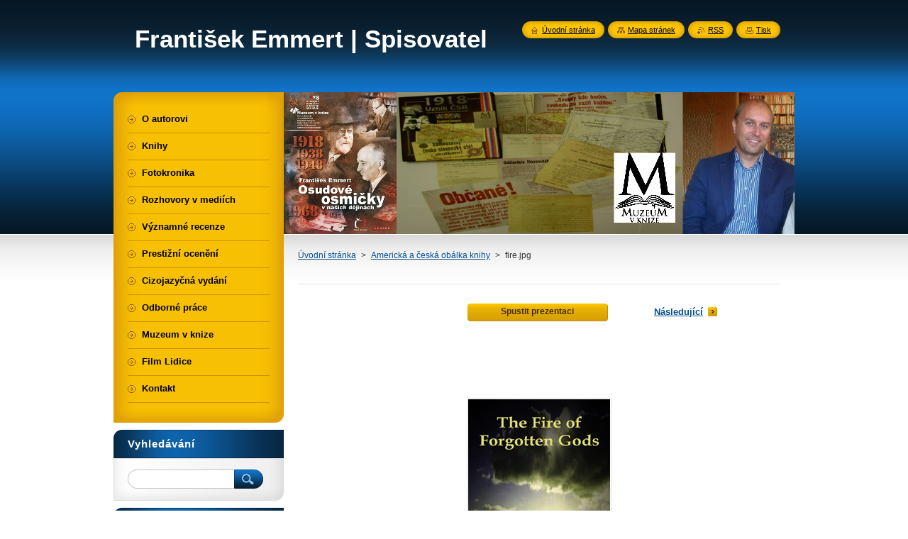

--- FILE ---
content_type: text/html; charset=UTF-8
request_url: http://www.emmert.cz/album/fotogalerie-ohen-zapomenutych-bohu-the-fire-of-the-forgotten-gods-/fire-jpg1/
body_size: 7941
content:
<?xml  version="1.0" encoding="utf-8" ?><!DOCTYPE html PUBLIC "-//W3C//DTD XHTML 1.0 Transitional//EN" "http://www.w3.org/TR/xhtml1/DTD/xhtml1-transitional.dtd">
<html xml:lang="cs" lang="cs" xmlns="http://www.w3.org/1999/xhtml">
    <head>
        <base href="http://www.emmert.cz/" />
	<meta http-equiv="Content-Type" content="text/html; charset=utf-8" />
	<meta name="description" content="" />
	<meta name="keywords" content="" />
	<meta name="generator" content="Webnode" />
	<meta http-equiv="content-language" content="cs"/>
	<meta http-equiv="imagetoolbar" content="no" />
	<meta http-equiv="X-UA-Compatible" content="IE=EmulateIE7" />
	<meta name="apple-mobile-web-app-capable" content="yes" />
	<meta name="apple-mobile-web-app-status-bar-style" content="black" />
	<meta name="format-detection" content="telephone=no" />
		<link rel="icon" type="image/svg+xml" href="/favicon.svg" sizes="any">	<link rel="icon" type="image/svg+xml" href="/favicon16.svg" sizes="16x16">	<link rel="icon" href="/favicon.ico"><link rel="canonical" href="http://www.emmert.cz/album/fotogalerie-ohen-zapomenutych-bohu-the-fire-of-the-forgotten-gods-/fire-jpg1/" />
<script type="text/javascript">(function(i,s,o,g,r,a,m){i['GoogleAnalyticsObject']=r;i[r]=i[r]||function(){
			(i[r].q=i[r].q||[]).push(arguments)},i[r].l=1*new Date();a=s.createElement(o),
			m=s.getElementsByTagName(o)[0];a.async=1;a.src=g;m.parentNode.insertBefore(a,m)
			})(window,document,'script','//www.google-analytics.com/analytics.js','ga');ga('create', 'UA-797705-6', 'auto',{"name":"wnd_header"});ga('wnd_header.set', 'dimension1', 'W1');ga('wnd_header.set', 'anonymizeIp', true);ga('wnd_header.send', 'pageview');var pageTrackerAllTrackEvent=function(category,action,opt_label,opt_value){ga('send', 'event', category, action, opt_label, opt_value)};</script>
  <link rel="alternate" type="application/rss+xml" href="http://emmert.cz/rss/all.xml" title="">
<!--[if lte IE 9]><style type="text/css">.cke_skin_webnode iframe {vertical-align: baseline !important;}</style><![endif]-->
        <title>fire.jpg :: František Emmert | Spisovatel</title>
        <meta name="robots" content="index, follow" />
        <meta name="googlebot" content="index, follow" />
        <link href="/css/style.css" rel="stylesheet" type="text/css" media="screen,projection,handheld,tv" />
        <link href="/css/print.css" rel="stylesheet" type="text/css" media="print" />
        <script type="text/javascript" src="/js/functions.js"></script>
        <!--[if IE]>
            <script type="text/javascript" src="/js/functions-ie.js"></script>
        <![endif]-->
        <!--[if IE 6]>
            <script type="text/javascript" src="/js/png.js"></script>
            <script type="text/javascript">
                DD_belatedPNG.fix('#menuzone, #menuzoneBottom, .homepage, .sitemap, .rss, .print, .homepage span, .sitemap span, .rss span, .print span, #sidebar .boxTitle, #fulltextSearchText, #fulltextSearchButton, #leftSide .boxTitle');
            </script>
        <![endif]-->
    
				<script type="text/javascript">
				/* <![CDATA[ */
					
					if (typeof(RS_CFG) == 'undefined') RS_CFG = new Array();
					RS_CFG['staticServers'] = new Array('https://d11bh4d8fhuq47.cloudfront.net/');
					RS_CFG['skinServers'] = new Array('https://d11bh4d8fhuq47.cloudfront.net/');
					RS_CFG['filesPath'] = 'http://www.emmert.cz/_files/';
					RS_CFG['filesAWSS3Path'] = 'https://721e8c842a.cbaul-cdnwnd.com/bbc31dc6866891d4e3dfd690f1d07732/';
					RS_CFG['lbClose'] = 'Zavřít';
					RS_CFG['skin'] = 'default';
					if (!RS_CFG['labels']) RS_CFG['labels'] = new Array();
					RS_CFG['systemName'] = 'Webnode';
						
					RS_CFG['responsiveLayout'] = 0;
					RS_CFG['mobileDevice'] = 0;
					RS_CFG['labels']['copyPasteSource'] = 'Více zde:';
					
				/* ]]> */
				</script><style type="text/css">/* <![CDATA[ */#iia621936 {position: absolute;font-size: 13px !important;font-family: "Arial", helvetica, sans-serif !important;white-space: nowrap;z-index: 2147483647;-webkit-user-select: none;-khtml-user-select: none;-moz-user-select: none;-o-user-select: none;user-select: none;}#g5g6ja5119 {position: relative;top: -14px;}* html #g5g6ja5119 { top: -11px; }#g5g6ja5119 a { text-decoration: none !important; }#g5g6ja5119 a:hover { text-decoration: underline !important; }#j1a5dgga2qnsap {z-index: 2147483647;display: inline-block !important;font-size: 16px;padding: 7px 59px 9px 59px;background: transparent url(https://d11bh4d8fhuq47.cloudfront.net/img/footer/footerButtonWebnodeHover.png?ph=721e8c842a) top left no-repeat;height: 18px;cursor: pointer;}* html #j1a5dgga2qnsap { height: 36px; }#j1a5dgga2qnsap:hover { background: url(https://d11bh4d8fhuq47.cloudfront.net/img/footer/footerButtonWebnode.png?ph=721e8c842a) top left no-repeat; }#i3465m512cff32d { display: none; }#h6e8ce9f1ha {z-index: 3000;text-align: left !important;position: absolute;height: 88px;font-size: 13px !important;color: #ffffff !important;font-family: "Arial", helvetica, sans-serif !important;overflow: hidden;cursor: pointer;}#h6e8ce9f1ha a {color: #ffffff !important;}#cjr0h0f9e7fm {color: #36322D !important;text-decoration: none !important;font-weight: bold !important;float: right;height: 31px;position: absolute;top: 19px;right: 15px;cursor: pointer;}#lc29lggb { float: right; padding-right: 27px; display: block; line-height: 31px; height: 31px; background: url(https://d11bh4d8fhuq47.cloudfront.net/img/footer/footerButton.png?ph=721e8c842a) top right no-repeat; white-space: nowrap; }#b6ijfj55 { position: relative; left: 1px; float: left; display: block; width: 15px; height: 31px; background: url(https://d11bh4d8fhuq47.cloudfront.net/img/footer/footerButton.png?ph=721e8c842a) top left no-repeat; }#cjr0h0f9e7fm:hover { color: #36322D !important; text-decoration: none !important; }#cjr0h0f9e7fm:hover #lc29lggb { background: url(https://d11bh4d8fhuq47.cloudfront.net/img/footer/footerButtonHover.png?ph=721e8c842a) top right no-repeat; }#cjr0h0f9e7fm:hover #b6ijfj55 { background: url(https://d11bh4d8fhuq47.cloudfront.net/img/footer/footerButtonHover.png?ph=721e8c842a) top left no-repeat; }#b0176821eoefa6 {padding-right: 11px;padding-right: 11px;float: right;height: 60px;padding-top: 18px;background: url(https://d11bh4d8fhuq47.cloudfront.net/img/footer/footerBubble.png?ph=721e8c842a) top right no-repeat;}#j299fag0a {float: left;width: 18px;height: 78px;background: url(https://d11bh4d8fhuq47.cloudfront.net/img/footer/footerBubble.png?ph=721e8c842a) top left no-repeat;}* html #j1a5dgga2qnsap { filter: progid:DXImageTransform.Microsoft.AlphaImageLoader(src='https://d11bh4d8fhuq47.cloudfront.net/img/footer/footerButtonWebnode.png?ph=721e8c842a'); background: transparent; }* html #j1a5dgga2qnsap:hover { filter: progid:DXImageTransform.Microsoft.AlphaImageLoader(src='https://d11bh4d8fhuq47.cloudfront.net/img/footer/footerButtonWebnodeHover.png?ph=721e8c842a'); background: transparent; }* html #b0176821eoefa6 { height: 78px; background-image: url(https://d11bh4d8fhuq47.cloudfront.net/img/footer/footerBubbleIE6.png?ph=721e8c842a);  }* html #j299fag0a { background-image: url(https://d11bh4d8fhuq47.cloudfront.net/img/footer/footerBubbleIE6.png?ph=721e8c842a);  }* html #lc29lggb { background-image: url(https://d11bh4d8fhuq47.cloudfront.net/img/footer/footerButtonIE6.png?ph=721e8c842a); }* html #b6ijfj55 { background-image: url(https://d11bh4d8fhuq47.cloudfront.net/img/footer/footerButtonIE6.png?ph=721e8c842a); }* html #cjr0h0f9e7fm:hover #rbcGrSigTryButtonRight { background-image: url(https://d11bh4d8fhuq47.cloudfront.net/img/footer/footerButtonHoverIE6.png?ph=721e8c842a);  }* html #cjr0h0f9e7fm:hover #rbcGrSigTryButtonLeft { background-image: url(https://d11bh4d8fhuq47.cloudfront.net/img/footer/footerButtonHoverIE6.png?ph=721e8c842a);  }/* ]]> */</style><script type="text/javascript" src="https://d11bh4d8fhuq47.cloudfront.net/_system/client/js/compressed/frontend.package.1-3-108.js?ph=721e8c842a"></script><style type="text/css"></style></head>
    <body>
    <div id="siteBg">
        <div id="site">
            
            <!-- HEADER -->
            <div id="header">
                <div id="logozone">
                    <h2 id="logo"><a href="home/" title="Přejít na úvodní stránku."><span id="rbcSystemIdentifierLogo">František Emmert | Spisovatel</span></a></h2>                    <p id="moto"><span id="rbcCompanySlogan" class="rbcNoStyleSpan"></span></p>
                </div>
            </div>
            <!-- /HEADER -->

            <div class="cleaner"><!-- / --></div>

            <!-- MAIN -->
            <div id="mainWide">
                <div id="mainContent">

                    <div id="contentRow">
                        <!-- ILLUSTRATION -->
                        <div id="illustration">
                            <img src="https://721e8c842a.cbaul-cdnwnd.com/bbc31dc6866891d4e3dfd690f1d07732/200000781-6b9f26c995/50000000.jpg?ph=721e8c842a" width="720" height="200" alt="" />                        </div>
                        <!-- /ILLUSTRATION -->

                        <div class="cleaner"><!-- / --></div>

                        <!-- CONTENT -->
                        <div id="content">

                            <!-- NAVIGATOR -->
                            <div id="pageNavigator" class="rbcContentBlock">        <div id="navizone" class="navigator">                       <a class="navFirstPage" href="/home/">Úvodní stránka</a>      <span><span> &gt; </span></span>          <a href="products/milenium-falesnych-proroku/">Americká a česká obálka knihy</a>      <span><span> &gt; </span></span>          <span id="navCurrentPage">fire.jpg</span>               </div>              <div class="cleaner"><!-- / --></div>        </div>                            <!-- /NAVIGATOR -->

                            <div class="cleaner"><!-- / --></div>

                            



		
		           
      <div class="box">
        <div class="boxTitle"><h1></h1></div>
        <div class="boxContent">

            <div class="photofull">  
                              
              <div class="pagination">
  		        	<table><tr><td class="before">
  						   	
                </td><td class="control">
  	               <a id="slideshowControl" onclick="RubicusFrontendIns.startSlideshow(); return(false);" onmouseover="this.className='enableControl hover'" onmouseout="this.className='enableControl'" title="Spustit automatické procházení obrázků">
  	                 <span>Spustit prezentaci</span>
  	               </a>
  	               <script type="text/javascript"> if ( RubicusFrontendIns.isPhotogalleryAjaxMode() ) { document.getElementById('slideshowControl').className = "enableControl"; } </script>
                </td><td class="after">
                 	

      <a class="next" title="Následující" href="/album/fotogalerie-ohen-zapomenutych-bohu-the-fire-of-the-forgotten-gods-/ohen-jpg1/" onclick="RubicusFrontendIns.showPhotogalleryImage(this.href);">Následující</a>

		
                </td></tr></table>
              </div>								
  									
  						<div class="cleaner"><!-- / --></div>
                                                        
  						<span class="image"><span>
  						  <a href="/images/200000438-3064c30aa6-public/fire.jpg?s3=1" onclick="return !window.open(this.href);" title="Odkaz se otevře do nového okna prohlížeče.">
                  <img src="https://721e8c842a.cbaul-cdnwnd.com/bbc31dc6866891d4e3dfd690f1d07732/system_preview_detail_200000438-3064c30aa6-public/fire.jpg" width="200" height="300" alt="" onload="RubicusFrontendIns.startSlideshowInterval();" />
                </a>
              </span></span>
  									
  						<div class="cleaner"><!-- / --></div>
  									             
  						
  									             
  						<div class="cleaner"><!-- / --></div>
  							
  						<div class="back"><a href="products/milenium-falesnych-proroku/" >Zpět</a></div>
              					
            </div>                
                        
        </div>
      </div>     						

		
			
      <div class="cleaner"><!-- / --></div>

		
			<script type="text/javascript">
			RubicusFrontendIns.setNextPhotogalleryImage('/album/fotogalerie-ohen-zapomenutych-bohu-the-fire-of-the-forgotten-gods-/ohen-jpg1/');
			RubicusFrontendIns.setPreviousPhotogalleryImage('');
			</script>
			
                            <div class="cleaner"><!-- / --></div>

                        </div>
                        <!-- /CONTENT -->
                    </div>

                    <!-- SIDEBAR -->
                    <div id="sidebar">
   
                        <!-- MENU -->
                        


      <div id="menuzone">
        <div id="menuzoneBottom">
            <div id="menuzoneContent">


		<ul class="menu">
	<li class="first">
  
      <a href="/o-autorovi/">
    
      <span>O autorovi</span>
      
  </a>
  
  </li>
	<li>
  
      <a href="/knihy/">
    
      <span>Knihy</span>
      
  </a>
  
  </li>
	<li>
  
      <a href="/fotokronika/">
    
      <span>Fotokronika</span>
      
  </a>
  
  </li>
	<li>
  
      <a href="/rozhovory-v-ct/">
    
      <span>Rozhovory v mediích</span>
      
  </a>
  
  </li>
	<li>
  
      <a href="/vyznamne-recenze/">
    
      <span>Významné recenze</span>
      
  </a>
  
  </li>
	<li>
  
      <a href="/prestizni-oceneni/">
    
      <span>Prestižní ocenění</span>
      
  </a>
  
  </li>
	<li>
  
      <a href="/cizojazycna-vydani/">
    
      <span>Cizojazyčná vydání</span>
      
  </a>
  
  </li>
	<li>
  
      <a href="/odborne-prace/">
    
      <span>Odborné práce</span>
      
  </a>
  
  </li>
	<li>
  
      <a href="/muzeum-v-knize/">
    
      <span>Muzeum v knize</span>
      
  </a>
  
  </li>
	<li>
  
      <a href="/film-lidice/">
    
      <span>Film Lidice</span>
      
  </a>
  
  </li>
	<li class="last">
  
      <a href="/kontakt/">
    
      <span>Kontakt</span>
      
  </a>
  
  </li>
</ul>

            </div>
         </div>
      </div>

					
                        <!-- /MENU -->

                        <div class="cleaner"><!-- / --></div>

                        <!-- SEARCH -->
                        

		  <div class="box ">
        <div class="boxTitle"><h2>Vyhledávání</h2></div>
        <div class="boxContentBorder"><div class="boxContent">

		<form action="/search/" method="get" id="fulltextSearch">
        
        <input type="text" name="text" id="fulltextSearchText"/>
        <input id="fulltextSearchButton" type="image" src="/img/search_btn.png" title="Hledat" />
        <div class="cleaner"><!-- / --></div> 

		</form>

       </div></div>
      </div>

		                        <!-- /SEARCH -->

                        <div class="cleaner"><!-- / --></div>

                        <!-- CONTACT -->
                        

      <div class="box contact">
        <div class="boxTitle"><h2>Kontakt</h2></div>
        <div class="boxContentBorder"><div class="boxContent">
          
		

      <p><strong>František Emmert</strong></p>
                  
      
      
      <p class="phone">+420 604548413</p>

	
      
	
	    <p class="email"><a href="&#109;&#97;&#105;&#108;&#116;&#111;:&#101;&#109;&#109;&#101;&#114;&#116;&#64;&#101;&#109;&#109;&#101;&#114;&#116;&#46;&#99;&#122;"><span id="rbcContactEmail">&#101;&#109;&#109;&#101;&#114;&#116;&#64;&#101;&#109;&#109;&#101;&#114;&#116;&#46;&#99;&#122;</span></a></p>

	           

		
                   
        </div></div>
      </div> 

					
                        <!-- /CONTACT -->

                        <div class="cleaner"><!-- / --></div>

                        
                        
                        <div class="cleaner"><!-- / --></div>

                    </div>
                    <!-- /SIDEBAR -->

                    <hr class="cleaner" />

                </div><!-- mainContent -->

            </div>
            <!-- MAIN -->        
            
            <!-- FOOTER -->
            <div id="footer">
                <div id="footerContent">
                    <div id="footerLeft">
                        <span id="rbcFooterText" class="rbcNoStyleSpan">© František Emmert 2014</span>                    </div>
                    <div id="footerRight">
                        <span class="rbcSignatureText"><a href="https://www.webnode.cz?utm_source=text&amp;utm_medium=footer&amp;utm_campaign=free4" rel="nofollow">Tvorba webových stránek zdarma</a><a id="j1a5dgga2qnsap" href="https://www.webnode.cz?utm_source=button&amp;utm_medium=footer&amp;utm_campaign=free4" rel="nofollow"><span id="i3465m512cff32d">Webnode</span></a></span>                    </div>
                </div>
            </div>
            <!-- /FOOTER -->
          
            <!-- LANG -->
            <div id="lang">
                <div id="languageSelect"></div>			
            </div>
            <!-- /LANG -->
            
            <!-- LINKS -->
            <div id="link">
                <span class="homepage"><span><a href="home/" title="Přejít na úvodní stránku.">Úvodní stránka</a></span></span>
                <span class="sitemap"><span><a href="/sitemap/" title="Přejít na mapu stránek.">Mapa stránek</a></span></span>
                <span class="rss"><span><a href="/rss/" title="RSS kanály">RSS</a></span></span>
                <span class="print"><span><a href="#" onclick="window.print(); return false;" title="Vytisknout stránku">Tisk</a></span></span>
            </div>
            <!-- /LINKS -->
           

        </div>
        <div class="cleaner"><!-- / --></div>
    </div>

    <script type="text/javascript">
    /* <![CDATA[ */

        RubicusFrontendIns.addObserver
	({
            onContentChange: function ()
            {
            	setContentSize();                
            },

            onStartSlideshow: function()
            {
                $('slideshowControl').innerHTML	= '<span>Pozastavit prezentaci<'+'/span>';
		$('slideshowControl').title = 'Pozastavit automatické procházení obrázků';
		$('slideshowControl').onclick = RubicusFrontendIns.stopSlideshow.bind(RubicusFrontendIns);
            },

            onStopSlideshow: function()
            {
                $('slideshowControl').innerHTML	= '<span>Spustit prezentaci<'+'/span>';
		$('slideshowControl').title = 'Spustit automatické procházení obrázků';
		$('slideshowControl').onclick = RubicusFrontendIns.startSlideshow.bind(RubicusFrontendIns);
            },

            onShowImage: function()
            {
                if (RubicusFrontendIns.isSlideshowMode())
		{
                    $('slideshowControl').innerHTML = '<span>Pozastavit prezentaci<'+'/span>';
                    $('slideshowControl').title	= 'Pozastavit automatické procházení obrázků';
                    $('slideshowControl').onclick = RubicusFrontendIns.stopSlideshow.bind(RubicusFrontendIns);
		}
                setContentSize();
            }
	});

        if (!$('detailScript'))
        {
            window.onload = setContentSize;
        }
        document.body.onresize = setContentSize;
        window.onresize = setContentSize;

        RubicusFrontendIns.addFileToPreload('/img/loading.gif');

    /* ]]> */
    </script>

  <div id="rbcFooterHtml"></div><div style="display: none;" id="iia621936"><span id="g5g6ja5119">&nbsp;</span></div><div id="h6e8ce9f1ha" style="display: none;"><a href="https://www.webnode.cz?utm_source=window&amp;utm_medium=footer&amp;utm_campaign=free4" rel="nofollow"><div id="j299fag0a"><!-- / --></div><div id="b0176821eoefa6"><div><strong id="ffh6fem2200kf">Vytvořte si vlastní web zdarma!</strong><br /><span id="g1j7phq2ph">Moderní webové stránky za 5 minut</span></div><span id="cjr0h0f9e7fm"><span id="b6ijfj55"><!-- / --></span><span id="lc29lggb">Vyzkoušet</span></span></div></a></div><script type="text/javascript">/* <![CDATA[ */var bi80f98598h8 = {sig: $('iia621936'),prefix: $('g5g6ja5119'),btn : $('j1a5dgga2qnsap'),win : $('h6e8ce9f1ha'),winLeft : $('j299fag0a'),winLeftT : $('b2ibq424ff8'),winLeftB : $('d451g119bgda4g'),winRght : $('b0176821eoefa6'),winRghtT : $('hji3cne3c50f'),winRghtB : $('j74djp92e'),tryBtn : $('cjr0h0f9e7fm'),tryLeft : $('b6ijfj55'),tryRght : $('lc29lggb'),text : $('g1j7phq2ph'),title : $('ffh6fem2200kf')};bi80f98598h8.sig.appendChild(bi80f98598h8.btn);var dfame1368oa76f=0,j5a2ff174i=0,d2cpp6c7=0,f582c02d,g7ej75je25g19a=$$('.rbcSignatureText')[0],ejo79t66d=false,b46f91ff2;function cfck0m3202g98m(){if (!ejo79t66d && pageTrackerAllTrackEvent){pageTrackerAllTrackEvent('Signature','Window show - web',bi80f98598h8.sig.getElementsByTagName('a')[0].innerHTML);ejo79t66d=true;}bi80f98598h8.win.show();d2cpp6c7=bi80f98598h8.tryLeft.offsetWidth+bi80f98598h8.tryRght.offsetWidth+1;bi80f98598h8.tryBtn.style.width=parseInt(d2cpp6c7)+'px';bi80f98598h8.text.parentNode.style.width = '';bi80f98598h8.winRght.style.width=parseInt(20+d2cpp6c7+Math.max(bi80f98598h8.text.offsetWidth,bi80f98598h8.title.offsetWidth))+'px';bi80f98598h8.win.style.width=parseInt(bi80f98598h8.winLeft.offsetWidth+bi80f98598h8.winRght.offsetWidth)+'px';var wl=bi80f98598h8.sig.offsetLeft+bi80f98598h8.btn.offsetLeft+bi80f98598h8.btn.offsetWidth-bi80f98598h8.win.offsetWidth+12;if (wl<10){wl=10;}bi80f98598h8.win.style.left=parseInt(wl)+'px';bi80f98598h8.win.style.top=parseInt(j5a2ff174i-bi80f98598h8.win.offsetHeight)+'px';clearTimeout(f582c02d);}function aodq8q722587(){f582c02d=setTimeout('bi80f98598h8.win.hide()',1000);}function e3b7f1610f984(){var ph = RubicusFrontendIns.photoDetailHandler.lightboxFixed?document.getElementsByTagName('body')[0].offsetHeight/2:RubicusFrontendIns.getPageSize().pageHeight;bi80f98598h8.sig.show();dfame1368oa76f=0;j5a2ff174i=0;if (g7ej75je25g19a&&g7ej75je25g19a.offsetParent){var obj=g7ej75je25g19a;do{dfame1368oa76f+=obj.offsetLeft;j5a2ff174i+=obj.offsetTop;} while (obj = obj.offsetParent);}if ($('rbcFooterText')){bi80f98598h8.sig.style.color = $('rbcFooterText').getStyle('color');bi80f98598h8.sig.getElementsByTagName('a')[0].style.color = $('rbcFooterText').getStyle('color');}bi80f98598h8.sig.style.width=parseInt(bi80f98598h8.prefix.offsetWidth+bi80f98598h8.btn.offsetWidth)+'px';if (dfame1368oa76f<0||dfame1368oa76f>document.body.offsetWidth){dfame1368oa76f=(document.body.offsetWidth-bi80f98598h8.sig.offsetWidth)/2;}if (dfame1368oa76f>(document.body.offsetWidth*0.55)){bi80f98598h8.sig.style.left=parseInt(dfame1368oa76f+(g7ej75je25g19a?g7ej75je25g19a.offsetWidth:0)-bi80f98598h8.sig.offsetWidth)+'px';}else{bi80f98598h8.sig.style.left=parseInt(dfame1368oa76f)+'px';}if (j5a2ff174i<=0 || RubicusFrontendIns.photoDetailHandler.lightboxFixed){j5a2ff174i=ph-5-bi80f98598h8.sig.offsetHeight;}bi80f98598h8.sig.style.top=parseInt(j5a2ff174i-5)+'px';}function c9ae8d03og7(){if (b46f91ff2){clearTimeout(b46f91ff2);}b46f91ff2 = setTimeout('e3b7f1610f984()', 10);}Event.observe(window,'load',function(){if (bi80f98598h8.win&&bi80f98598h8.btn){if (g7ej75je25g19a){if (g7ej75je25g19a.getElementsByTagName("a").length > 0){bi80f98598h8.prefix.innerHTML = g7ej75je25g19a.innerHTML + '&nbsp;';}else{bi80f98598h8.prefix.innerHTML = '<a href="https://www.webnode.cz?utm_source=text&amp;utm_medium=footer&amp;utm_content=cz-web-0&amp;utm_campaign=signature" rel="nofollow">'+g7ej75je25g19a.innerHTML + '</a>&nbsp;';}g7ej75je25g19a.style.visibility='hidden';}else{if (pageTrackerAllTrackEvent){pageTrackerAllTrackEvent('Signature','Missing rbcSignatureText','www.emmert.cz');}}e3b7f1610f984();setTimeout(e3b7f1610f984, 500);setTimeout(e3b7f1610f984, 1000);setTimeout(e3b7f1610f984, 5000);Event.observe(bi80f98598h8.btn,'mouseover',cfck0m3202g98m);Event.observe(bi80f98598h8.win,'mouseover',cfck0m3202g98m);Event.observe(bi80f98598h8.btn,'mouseout',aodq8q722587);Event.observe(bi80f98598h8.win,'mouseout',aodq8q722587);Event.observe(bi80f98598h8.win,'click',function(){if (pageTrackerAllTrackEvent){pageTrackerAllTrackEvent('Signature','Window click - web','Vytvořte si vlastní web zdarma!',0);}document/*hb4f1hg55*/.location.href='https://www.webnode.cz?utm_source=window&utm_medium=footer&utm_content=cz-web-0&utm_campaign=signature';});Event.observe(window, 'resize', c9ae8d03og7);Event.observe(document.body, 'resize', c9ae8d03og7);RubicusFrontendIns.addObserver({onResize: c9ae8d03og7});RubicusFrontendIns.addObserver({onContentChange: c9ae8d03og7});RubicusFrontendIns.addObserver({onLightboxUpdate: e3b7f1610f984});Event.observe(bi80f98598h8.btn, 'click', function(){if (pageTrackerAllTrackEvent){pageTrackerAllTrackEvent('Signature','Button click - web',bi80f98598h8.sig.getElementsByTagName('a')[0].innerHTML);}});Event.observe(bi80f98598h8.tryBtn, 'click', function(){if (pageTrackerAllTrackEvent){pageTrackerAllTrackEvent('Signature','Try Button click - web','Vytvořte si vlastní web zdarma!',0);}});}});RubicusFrontendIns.addFileToPreload('https://d11bh4d8fhuq47.cloudfront.net/img/footer/footerButtonWebnode.png?ph=721e8c842a');RubicusFrontendIns.addFileToPreload('https://d11bh4d8fhuq47.cloudfront.net/img/footer/footerButton.png?ph=721e8c842a');RubicusFrontendIns.addFileToPreload('https://d11bh4d8fhuq47.cloudfront.net/img/footer/footerButtonHover.png?ph=721e8c842a');RubicusFrontendIns.addFileToPreload('https://d11bh4d8fhuq47.cloudfront.net/img/footer/footerBubble.png?ph=721e8c842a');if (Prototype.Browser.IE){RubicusFrontendIns.addFileToPreload('https://d11bh4d8fhuq47.cloudfront.net/img/footer/footerBubbleIE6.png?ph=721e8c842a');RubicusFrontendIns.addFileToPreload('https://d11bh4d8fhuq47.cloudfront.net/img/footer/footerButtonHoverIE6.png?ph=721e8c842a');}RubicusFrontendIns.copyLink = 'https://www.webnode.cz';RS_CFG['labels']['copyPasteBackLink'] = 'Vytvořte si vlastní stránky zdarma:';/* ]]> */</script><script type="text/javascript">var keenTrackerCmsTrackEvent=function(id){if(typeof _jsTracker=="undefined" || !_jsTracker){return false;};try{var name=_keenEvents[id];var keenEvent={user:{u:_keenData.u,p:_keenData.p,lc:_keenData.lc,t:_keenData.t},action:{identifier:id,name:name,category:'cms',platform:'WND1',version:'2.1.157'},browser:{url:location.href,ua:navigator.userAgent,referer_url:document.referrer,resolution:screen.width+'x'+screen.height,ip:'18.189.3.88'}};_jsTracker.jsonpSubmit('PROD',keenEvent,function(err,res){});}catch(err){console.log(err)};};</script></body>
</html>



--- FILE ---
content_type: text/css
request_url: http://www.emmert.cz/css/style.css
body_size: 48624
content:
h1, h2, h3, h4, h5, h6, h7, p, ul, ol, li, cite, hr, fieldset, img, dl, dt, dd {
	margin: 0;
	padding: 0;
}
ul, li {
	list-style-type: none;
	list-style: none;
}
.hidden, #hidden {
	position: absolute;
	display: none;
}
.cleaner {
	display: block;
	clear: both;
	visibility: hidden;
	overflow: hidden;
	width: 100%;
	height: 0;
	line-height: 0;
	margin: 0;
	padding: 0;
}
.noDis {
	display: block;
	clear: both;
	visibility: hidden;
	overflow: hidden;
	width: 100%;
	height: 0;
	line-height: 0;
	margin: 0;
	padding: 0;
}
#waitingTable {
	background: transparent;
	width: 100%;
	height: 100%;
}
#waitingTable td {
	text-align: center;
	vertical-align: middle;
	background: transparent;
}

body {
	height: 100%;
	text-align: center;
	font: 0.80em Arial, Helvetica, Tahoma, sans-serif;
	margin: 0;
	padding: 0;
	color: #363636;
        background: #FFFFFF;
}
#siteBg {
    width: 100%;
    height: 100%;
    background: #FFFFFF url(../img/site_bg.jpg) repeat-x left top;
}
#site {
    width: 960px;
    margin: 0 auto;
    text-align: center;
    position: relative;
    padding: 130px 0 0 0;
    height: 100%;
}

/* --------- HEADER ------------ */
#header {
    width: 510px;
    height: 90px;
    position: absolute;
    margin: 0 0 0 0;
    overflow: hidden;
    top: 35px;
    left: 30px;
}
#rbcEditedPage #header {
    z-index: 0;
}
#illustration {
    width: 720px;
    overflow: hidden;
    position: relative;
    float: right;
    margin-bottom: 10px;
}
#logozone {
    width: 510px;
    height: 90px;
    overflow: hidden;
}
#logo {
    font-size: 2.7em;
    line-height: 1.2em;
    float: left;
    color: #FFFFFF;
    text-align: left;
    border: none;
    font-weight: bold;
    margin: 0 0 0 0;
    padding: 0;
    width: 100%;
    max-height: 48px;
    overflow: hidden;
}
/* IE 6 */
#logo {
    height: expression(this.scrollHeight>47?"48px":"auto");
}
#logo a, #logo a:hover, #logo a img, #logo a:hover img {
    text-decoration: none;
    color: #FFFFFF;
    border: none;
    text-align: left;
}
#logo a img, #logo a:hover img, #logo img {
    text-decoration: none;
    color: #FFFFFF;
    border: none;
    text-align: left;
}
#moto {
    color: #8cc8fb;
    font-size: 1.3em;
    font-weight: normal;
    font-style: italic;
    text-align: left;
    padding: 0 25px;
}
/* --------- HEADER ---------- */

/* -------- MAIN ------------- */
#main, #mainWide {
    width: 960px;
    margin: 0 0 0 0;
    padding: 0 0 0 0;
    overflow: hidden;
    text-align: left;
    position: relative;
}
#mainContent {
    width: 960px;
    float: left;
    overflow: hidden;
    padding: 0;
    margin: 0 0 0 0;
}
/* ------- CONTENT ------------ */
#contentRow {
    width: 720px;
    float: right;
    _width: 700px;
}
#content {
    width: 460px;
    margin: 0 10px;
    padding: 0 0 0 0;
    overflow: hidden;
    float: left;
    _margin: 0 5px;
}
#mainWide #content, #column {
    width: 700px;
    padding: 0 0 0 0;
    overflow: hidden;
}

#column {
    width: 700px;
    margin: 0 0;
    padding: 0;
    overflow: hidden;
    _width: 680px;
}
#leftColumn {
    width: 350px;
    float: left;
    margin: 0;
    padding: 0;
    overflow: hidden;
}
#rightColumn {
    width: 350px;
    float: right;
    margin: 0;
    padding: 0;
    overflow: hidden;
}
#leftColumnContent, #rightColumnContent {
    margin: 0;
    padding: 0;
    overflow: hidden;
}

.box {
    margin: 0 10px 20px 10px;
    padding: 0 0 0 0;
    overflow: hidden;
}
#column #leftColumn .box {
    margin: 0 10px 20px 10px;
}
#column #rightColumn .box {
    margin: 0 10px 20px 10px;
}
.boxTitle {
    border-bottom: 1px solid #e1e1e1;
    padding-bottom: 10px;
    margin-bottom: 10px;
}
.boxTitle h2, .boxTitle h1 {
    margin-bottom: 0;
    font-size: 1.9em;
    font-weight: bold;
    color: #054f8f;
    padding: 0 0 0 0;
    border: none;
}
.boxContent {
    overflow: hidden;
    padding: 0 0 0 0;
    margin: 0;
}
.boxContent p {
    line-height: 1.6em;
    padding: 0 0 5px 0;
}

.rbcWidgetArea {
    margin: 0 0 20px 0;
}
/* ------- CONTENT ------------ */

/* -------- SIDEBAR --------- */
#sidebar {
    float: left;
    width: 240px;
    margin: 0 0 0 0;
    padding: 0 0 0 0;
    overflow: hidden;
}
#sidebarContent {
    margin: 0 0 0 0;
    padding: 0 0 0 0;
    overflow: hidden;
}

#sidebar .box {
    margin: 0 0 10px 0;
    padding: 0 0 17px 0;
    overflow: hidden;
    background: url(../img/box_bottom_left.png) no-repeat bottom;
    _width: 240px;
}
#sidebar .boxTitle {
    padding: 0 20px;
    margin: 0 0 0 0;
    background: url(../img/title_bg.png) no-repeat;
    width: 200px;
    height: 40px;
    overflow: hidden;
    border-bottom: none;
    _width: 240px;
}
#sidebar .boxTitle h2, #sidebar .boxTitle h1 {
    color: #FFFFFF;
    font-size: 1.2em;
    font-weight: bold;
    letter-spacing: 1px;
    border: none;
    line-height: 40px;
}
#sidebar .boxContentBorder {
    background: url(../img/box_content_left.png) repeat-y right;
    border-top: 1px solid #dbdbdb;
}
#sidebar .boxContent {
    margin: 0 20px;
    padding: 10px 0 0 0;
    overflow: hidden;
    _width: 200px;
}
/* -------- SIDEBAR ---------- */

/* ------- LEFTSIDE --------- */
#leftSide {
    float: right;
    margin: 0 0 0 0;
    width: 240px;
    position: relative;
    overflow: hidden;
    _margin: 0 -20px 0 0;
}
#leftSideContent {
    margin: 0 0 0 0;
    padding: 0 0 0 0;
    overflow: hidden;
}

#leftSide .box {
    margin: 0 0 10px 0;
    padding: 0 0 17px 0;
    overflow: hidden;
    background: url(../img/box_bottom_right.png) no-repeat bottom;
    _width: 240px;
}
#leftSide .boxTitle {
    padding: 0 20px;
    margin: 0 0 0 0;
    background: url(../img/title_bg.png) no-repeat;
    width: 200px;
    height: 40px;
    overflow: hidden;
    border-bottom: none;
    _width: 240px;
}
#leftSide .boxTitle h2, #leftSide .boxTitle h1 {
    color: #FFFFFF;
    font-size: 1.2em;
    font-weight: bold;
    letter-spacing: 1px;
    border: none;
    line-height: 40px;
}
#leftSide .boxContentBorder {
    background: url(../img/box_content_right.png) repeat-y left;
    border-top: 1px solid #dbdbdb;
}
#leftSide .boxContent {
    margin: 0 20px;
    padding: 10px 0 0 0;
    overflow: hidden;
    _width: 200px;
}
 /* ------- LEFTSIDE --------- */

/* -------- MAIN ------------- */

/* ------- MENU ----------- */
#menuzone {
    width: 240px;
    background: url(../img/menu_top.png) no-repeat top;
    margin: 0 0 10px 0;
    padding: 20px 0 0 0;
    color: #000000;
}
#menuzoneContent {
    width: 240px;
    background: #fcc602 url(../img/menu_content.png) repeat-y;
    padding: 0 0 8px 0;
}
#menuzoneBottom {
    width: 240px;
    background: url(../img/menu_bottom.png) no-repeat bottom;
    padding: 0 0 20px 0;
}
.menu {
    width: 200px;
    color: #000000;
    margin: 0 20px;
}
.menu li {
    width: 200px;
    background: url(../img/menu_separator.png) no-repeat bottom;
    line-height: 36px;
    padding-bottom: 2px;
}
.menu li a {
    color: #000000;
    font-weight: bold;
    text-decoration: none;
    background: url(../img/menu_li.png) no-repeat 0 13px;
    padding-left: 20px;
    display: block;
    padding-right: 10px;
}
.menu li a:hover, .menu li.open a, .menu li.selected a, .menu li.activeSelected a {
    color: #082f50;
    text-decoration: none;
}

/* ------ second ------- */
.menu li ul li {
    background: none;
    padding-bottom: 0;
}
.menu li ul li.first {
    background: url(../img/menu_separator.png) no-repeat top;
    padding-top: 2px;
}
.menu li ul li a, .menu li.open ul li a, .menu li.selected ul li a, .menu li.activeSelected ul li a {
    background: #ffe998;
    font-weight: normal;
    text-decoration: none;
    display: block;
    color: #000000;
}
.menu li ul li a:hover, .menu li ul li.selected a, .menu li ul li.activeSelected a {
    background: #082f50;
    text-decoration: none;
    color: #ffe192;
}
/* ------ /second ------- */

/* ----- third -------- */
.menu li ul.level1 li ul.level2 li, .menu li ul.level1 li ul.level2 li.first {
    background: none;
    padding-bottom: 0;
    padding-top: 0;
}
.menu li ul.level1 li ul.level2 li a, .menu li ul.level1 li.selected ul.level2 li a, .menu li ul.level1 li.activeSelected ul.level2 li a {
    padding-left: 40px;
    background: #ffe192;
    color: #000000;
}
.menu li ul.level1 li ul.level2 li a:hover, .menu li ul.level1 li.selected ul.level2 li a:hover, .menu li ul.level1 li.activeSelected ul.level2 li a:hover {
    background: #082f50;
    color: #ffe192;
}
.menu li ul.level1 li ul.level2 li.selected a, .menu li ul.level1 li.selected ul.level2 li.selected a, .menu li ul.level1 li.activeSelected ul.level2 li.selected a,
.menu li ul.level1 li ul.level2 li.activeSselected a, .menu li ul.level1 li.selected ul.level2 li.activeSselected a, .menu li ul.level1 li.activeSelected ul.level2 li.activeSselected a {
    background: #082f50;
    color: #ffe192;
}
/* ----- third -------- */

/* ----- fourth --------- */

.menu li ul.level1 li ul.level2 li ul.level3 li, .menu li ul.level1 li ul.level2 li ul.level3 li.first,
.menu li ul.level1 li ul.level2 li ul.level3 li ul.level4 li, .menu li ul.level1 li ul.level2 li ul.level3 li ul.level4 li.first,
.menu li ul.level1 li ul.level2 li ul.level3 li ul.level4 li ul.level5 li, .menu li ul.level1 li ul.level2 li ul.level3 li ul.level4 li ul.level5 li.first {
    background: none;
    padding-bottom: 0;
    padding-top: 0;
}
.menu li ul.level1 li ul.level2 li ul.level3 li a, .menu li.selected ul.level1 li.selected ul.level2 li.selected ul.level3 li a, .menu li.activeSelected ul.level1 li.activeSelected ul.level2 li.activeSelected ul.level3 li a,
.menu li ul.level1 li ul.level2 li ul.level3 li ul.level4 li a, .menu li.selected ul.level1 li.selected ul.level2 li.selected ul.level3 li.selected ul.level4 li a, .menu li.activeSelected ul.level1 li.activeSelected ul.level2 li.activeSelected ul.level3 li.activeSelected ul.level4 li a,
.menu li ul.level1 li ul.level2 li ul.level3 li ul.level4 li ul.level5 li a, .menu li.selected ul.level1 li.selected ul.level2 li.selected ul.level3 li.selected ul.level4 li.selected ul.level5 li a, .menu li.activeSelected ul.level1 li.activeSelected ul.level2 li.activeSelected ul.level3 li.activeSelected ul.level4 li.activeSelected ul.level5 li a {
    padding-left: 60px;
    background: #ffe192;
    color: #000000;
}
.menu li ul.level1 li ul.level2 li ul.level3 li a:hover, .menu li.selected ul.level1 li.selected ul.level2 li.selected ul.level3 li a:hover, .menu li.activeSelected ul.level1 li.activeSelected ul.level2 li.activeSelected ul.level3 li a:hover,
.menu li ul.level1 li ul.level2 li ul.level3 li ul.level4 li a:hover, .menu li.selected ul.level1 li.selected ul.level2 li.selected ul.level3 li.selected ul.level4 li a:hover, .menu li.activeSelected ul.level1 li.activeSelected ul.level2 li.activeSelected ul.level3 li.activeSelected ul.level4 li a:hover,
.menu li ul.level1 li ul.level2 li ul.level3 li ul.level4 li ul.level5 li a:hover, .menu li.selected ul.level1 li.selected ul.level2 li.selected ul.level3 li.selected ul.level4 li.selected ul.level5 li a:hover, .menu li.activeSelected ul.level1 li.activeSelected ul.level2 li.activeSelected ul.level3 li.activeSelected ul.level4 li.activeSelected ul.level5 li a:hover {
    background: #082f50;
    color: #ffe192;
}
.menu li ul.level1 li ul.level2 li ul.level3 li.open a, .menu li.selected ul.level1 li.selected ul.level2 li.selected ul.level3 li.selected a, .menu li.activeSelected ul.level1 li.activeSelected ul.level2 li.activeSelected ul.level3 li.activeSelected a,
.menu li ul.level1 li ul.level2 li ul.level3 li ul.level4 li.open a, .menu li.selected ul.level1 li.selected ul.level2 li.selected ul.level3 li.selected ul.level4 li.selected a, .menu li.activeSelected ul.level1 li.activeSelected ul.level2 li.activeSelected ul.level3 li.activeSelected ul.level4 li.activeSelected a,
.menu li ul.level1 li ul.level2 li ul.level3 li ul.level4 li ul.level5 li.open a, .menu li.selected ul.level1 li.selected ul.level2 li.selected ul.level3 li.selected ul.level4 li.selected ul.level5 li.selected a, .menu li.activeSelected ul.level1 li.activeSelected ul.level2 li.activeSelected ul.level3 li.activeSelected ul.level4 li.activeSelected ul.level5 li.activeSelected a {
    background: #082f50;
    color: #ffe192;;
}
/* ------- MENU ----------- */

/* --------- FOOTER --------- */
#footer {
    color: #FFFFFF;
    font-size: 0.9em;
    padding: 0;
    margin: 0;
    width: 960px;
    height: 60px;
    background: #0a4474 url(../img/footer.png) repeat-x left top;
    overflow: hidden;
    position: relative;
}
#footerContent {
    margin: 0 auto;
    text-align: center;
    padding: 0 20px;
}
#footerLeft {
    width: 460px;
    float: left;
    text-align: left;
    line-height: 50px;
}
#footerRight {
    width: 460px;
    float: right;
    text-align: right;
    line-height: 50px;
}
#footer a {
    color: #FFFFFF;
    text-decoration: underline;
}
#footer a:hover {
    color: #FFFFFF;
    text-decoration: none;
}
/* --------- /FOOTER -------- */

/* -------- QUICK LINKS ----- */
#link {
    font-size: 0.85em;
    position: absolute;
    top: 30px;
    right: 20px;
}
#link a {
    color: #000000;
    text-decoration: underline;
    line-height: 24px;
}
#link a:hover {
    color: #000000;
    text-decoration: none;
}
.homepage, .sitemap, .rss, .print {
    background: url(../img/icon_left.png) no-repeat left;
    display: block;
    float: left;
    height: 24px;
    padding: 0 0 0 13px;
    margin: 0 0 0 5px;
    _display: inline;
}
.homepage span, .sitemap span, .rss span, .print span {
    background: url(../img/icon_right.png) no-repeat right;
    display: block;
    height: 24px;
    padding: 0 13px 0 0;
    _display: inline;
}
.homepage a {
    background: url(../img/homepage.png) no-repeat 0 2px;
    padding-left: 15px;
}
.sitemap a {
    background: url(../img/sitemap.png) no-repeat 0 2px;
    padding-left: 15px;
}
.rss a {
    background: url(../img/rss.png) no-repeat 0 2px;
    padding-left: 15px;
}
.print a {
    background: url(../img/print.png) no-repeat 0 2px;
    padding-left: 15px;
}
/* -------/ QUICK LINKS ----- */

/* -------- NAVIGATOR ------- */
#pageNavigator {
    float: left;
    font-weight: normal;
    margin: 0 0 20px 0;
    padding: 0 10px;
    text-align: left;
    font-size: 0.9em;
    _padding: 0 10px;
}
.navigator {
    line-height: 1.8em;
    margin-top: 10px;
}
.navigator a {
    color: #054f8f;
    text-decoration: underline;
}
.navigator a:hover {
    color: #8e5800;
    text-decoration: underline;
}
.navigator span span {
    margin-left: 4px;
    margin-right: 4px;
}
.navigator #navCurrentPage {
    background: none;
}
/* -------- NAVIGATOR ------- */

/* -------- SEARCH BOX ------ */
#fulltextSearch {
    margin-top: 5px;
}
#fulltextSearchButton {
    float: left;
    margin: 0 0 0 -1px;
    cursor: pointer;
    _margin: 0 0 0 -3px;
}
#fulltextSearchText, #fulltextSearchText:focus {
    background: url(../img/search_input.png) no-repeat left;
    border: none;
    float: left;
    margin: 0 0 0 0;
    padding: 0 5px 0 10px;
    width: 136px;
    height: 27px;
    font-weight: normal;
    font-size: 1.1em;
    outline: none;
    *line-height: 25px;
    _width: 155px;
}
/* -------- SEARCH BOX ------ */

/* -------- LANGUAGE -------- */
#lang {
    position: absolute;
    right: 20px;
    top: 100px;
}
#languageSelect {
	padding: 0;
	margin: 0;
}
#languageSelectBody {
	margin: 0;
	padding: 0;
}
#languageSelect ul {
    display: none;
}
#languageFlags {
	padding: 0;
	margin: 0;
}
#languageSelect #languageFlags a {
	text-decoration: none;
	display: block;
	width: 16px;
	height: 16px;
	float: left;
	margin: 0 0 0 7px;
	padding: 0;
	background: transparent center center no-repeat;
}
#languageList {
	padding: 0;
	margin: 0 0 0 5px;
	display: block;
	font-size: 0.9em;
	_font-size: 0.8em;
}
#languageList a {
    color: #000000;
    text-decoration: underline;
}
#languageList a:hover {
    color: #000000;
    text-decoration: none;
}
#languageList .separator {
	visibility: hidden;

}
.languageSelectbox {
	border: 1px solid #363636;
	font-size: 0.9em;
	_font-size: 0.9em;
	height: 20px;
	_height: 20px;
	margin: 0 0 0 5px;
	padding: 0;
}
/* -------- LANGUAGE --------- */

/* ------- WSW -------------- */
.boxContent img, .boxContent a img {
    margin: 4px;
    border: 1px solid #e1e1e1;
    padding: 1px;
}
.boxContent a:hover img {
    border: 1px solid #8e5800;
}
.boxContent .rbcRowMenu a:hover img {
    border: none;
    margin: 0;
}

a {
    color: #054f8f;
    text-decoration: underline;
}
a:hover {
    color: #8e5800;
    text-decoration: underline;
}
h1, h2 {
    margin-bottom: 10px;
    font-size: 1.9em;
    font-weight: normal;
    color: #054f8f;
    padding-bottom: 10px;
    border-bottom: 1px solid #e1e1e1;
}
.wsw h1, .wsw h2 {
    margin-bottom: 10px;
    font-size: 1.9em;
    padding-bottom: 10px;
    border-bottom: 1px solid #e1e1e1;
}
#sidebar .wsw h1, #sidebar .wsw h2, #leftSide .wsw h1, #leftSide .wsw h2 {
    margin-bottom: 10px;
    padding-bottom: 0;
    font-size: 1.5em;
    border-bottom: none;
}
h3 {
    margin: 15px 0 10px;
    font-weight: normal;
    font-size: 1.4em;
    color: #8e5800;
}
.wsw h3 {
    margin: 7px 0 7px;
}
h4 {
    margin-bottom: 7px;
    font-weight: normal;
    font-size: 1.3em;
    color: #054f8f;
}
h5, h6 {
    margin-bottom: 7px;
    font-weight: normal;
    font-size: 1.2em;
}

.boxContent ul {
    padding-left: 10px;
    padding-top: 5px;
}
.boxContent ul li {
    background: url(../img/li.png) no-repeat 0px 6px;
    padding: 1px 0 2px 18px;
}
.boxContent ul ul {
    padding-left: 0;
}

.boxContent ol {
    margin-left: 20px;
    padding-left: 7px;
}
.boxContent ol li ol {
	margin-left: 20px;
}
.boxContent ol li {
    list-style-image: none;
    list-style-position: outside;
    list-style-type: decimal;
    padding-bottom: 2px;
    padding-top: 2px;
    padding-left: 0;
    background: none;
}

blockquote {
    font-style: italic;
    margin: 0;
    padding: 10px;
    font-weight: normal;
    background: #f1f1f1;
}
table {
    border-collapse: collapse;
    margin: 0 0 4px 0;
}
/*FireFox 2 */
table, x:-moz-any-link { margin-left: 1px; } 
/*FireFox 3*/
table, x:-moz-any-link, x:default { margin-left: 1px; }
/* IE6 */
* html table { font-size: 0.9em; }
.modernTable {
    border-collapse: collapse;
    margin: 0;
}
/*FireFox 2 */
.modernTable , x:-moz-any-link { margin-left: 1px; } 
/*FireFox 3*/
.modernTable , x:-moz-any-link, x:default { margin-left: 1px; }
/* IE6 */
* html .modernTable { font-size: 0.9em; }
.modernTable thead tr td {
    background: #054f8f;
    border: 1px solid #054f8f;
    color: #FFFFFF;
    font-weight: bold;
    padding-left: 5px;
    padding-right: 5px;
    margin: 0;
}
.modernTable tbody tr td {
    background: none;
    border: 1px solid #054f8f;
    padding-left: 8px;
    padding-right: 5px;
    margin: 0;
}
/* ------- WSW -------------- */

/* -------- TAGS ------------- */
ol.tags, .boxContent ol.tags {
	margin: 5px 0 5px 0;
	text-align: center;
	font-size: 0.95em;
	font-weight: normal;
        padding-left: 0;
}
ol.tags li {
	padding: 0;
	list-style-type: none;
	list-style: none;	
	margin: 0 0.25em 0 0.25em;
	font-size: 1.2em;
	display: inline;
	text-align: left;
}
/* -------- TAGS ------------ */

/* ------- POOL ------------- */
.poll {
	
}
.poll h3 {
    font-size: 1em;
    line-height: 1.7em;
    font-weight: bold;
    margin: 0 0 7px 0;
    color: #363636;
}
/* IE6 */
* html .poll h3 {
    margin: 0 0 10px 0;
}
.poll img, .poll a img, .boxContent .poll img, .boxContent .poll a img {
    border: none;
    text-decoration: none;
    margin: 0;
    border: 1px solid #c28c00;
    padding: 0;
}
.poll .pollbar a {
    border: none;
    text-decoration: none;
}
.poll .pollbar {
    display: block;
    margin-top: 3px;
    padding: 0;
    width: 99.2%;
    height: 6px;
}
.poll .question {
    
}
.poll .question a {
    font-weight: bold;
    text-decoration: underline;
}
.poll .question a:hover {
    
    text-decoration: underline;
}
.poll .question .pollnumber {
    margin: 0 0 0 0;
}
#mainContent .boxContent .poll p {
    margin: 0 0 8px;
    padding: 0;
    *line-height: 0.35em;
}
.poll p.voted {
    border-top: 1px solid #d9d9d9;
}
#mainContent .boxContent .poll p.voted {
    margin: 0 0 0 0;
    padding: 7px 0 0 0;
    *line-height: 1.5em;
}
/*FireFox 2 */
#mainContent .boxContent .poll p, x:-moz-any-link { line-height: 1em; }
/*FireFox 3*/
#mainContent .boxContent .poll p, x:-moz-any-link, x:default { line-height: 1em; }

/* IE6 */
* html #mainContent .boxContent .poll p { line-height: 1.5em; margin: 0 0 10px; }
* html #mainContent .boxContent .poll p.voted { line-height: 1.5em; margin: 0 0 0 0; }

/*FireFox 2 */
#mainContent .boxContent .poll p .question, x:-moz-any-link { line-height: 1.3em; }
/*FireFox 3*/
#mainContent .boxContent .poll p .question, x:-moz-any-link, x:default { line-height: 1.3em; }
/* ------- POOL ------------- */

/* ------- ARTICLE ---------- */
.article {
    margin-bottom: 10px;
}
#sidebar .article, #leftSide .article {
    border-bottom: 1px solid #d9d9d9;
}
#content .article {
    padding: 15px;
    margin-bottom: 5px;
}
#content .articleBg1 {
    background: #f1f1f1;
}
.article h3 {
    font-size: 1.0em;
    font-weight: bold;
    margin: 0 0 4px 0;
    line-height: 1.7em;
}
.article h3 a {
    text-decoration: underline;
}
.article h3 a:hover {
    text-decoration: underline;
}
.article ins {
    text-decoration: none;
    font-size: 0.95em;
    font-weight: bold;
}
#content .article ins {
    color: #054f8f;
    font-weight: normal;
}
.article .articleContent {
    margin-top: 5px;
    margin-bottom: 10px;
    overflow: hidden;
    line-height: 1.5em;
}
.article .articleContent img {
    margin: 5px;
}
.articleDetail ins {
    text-decoration: none;
    color: #054f8f;
    font-size: 0.95em;
    font-weight: normal;
}
.articleDetail img {
    margin: 5px;
}
/* ------- ARTICLE ---------- */

/* ------- LINK and INFO ----- */
.archive {
    font-weight: normal;
    margin-bottom: 7px;
    text-align: right;
}
.archive a {
    background: url(../img/next.png) no-repeat right;
    padding-right: 22px;
}

.pagingInfo {
    float: left;
}
#sidebar .pagingInfo, #leftSide .pagingInfo {
    float: none;
    text-align: right;
}

.back {
    font-weight: bold;
    margin-top: 5px;
}
.back a {
    background: url(../img/next.png) no-repeat right;
    display: block;
    float: left;
    padding-right: 22px;
}

.rbcTags h4 {
    display: block;
    float: left;
    margin: 4px 7px 0 0;
    font-size: 1.2em;
    color: #8e5800;
}
.rbcTags h4 a {
    text-decoration: none;
    font-weight: bold;
    color: #8e5800;
}
.rbcTags h4 a:hover {
    text-decoration: none;
    color: #054f8f;
}
.rbcTags .tags {
    line-height: 1.8em;
    padding: 0 0 5px 0;
}
/* ------- LINK and INFO ----- */

/* ------- PAGING ------------ */
.paging {
    float: right;
}
#sidebar .paging, #leftSide .paging {
    margin-top: 7px;
    float: none;
    text-align: right;
}
.paging a {
    margin: 0 2px;
}
.leftEnd, .left  {
    line-height: 1.5em;
    text-decoration: underline;
}
.leftEnd:hover, .left:hover {
    text-decoration: underline;
}
.paging  .selected {
    font-weight: bold;
    line-height: 1.5em;
    text-decoration: none;
}
.right, .rightEnd {
    line-height: 1.5em;
    text-decoration: underline;
}
.rightEnd:hover, .right:hover {
    text-decoration: underline;
}
.separator {
}
a .pageText {
    line-height: 1.5em;
    text-decoration: underline;
}
a:hover .pageText {
    text-decoration: underline;
}
/* ------- PAGING ------------ */

/* ------ DISCUSSION --------- */
.diskuze h4 {
   padding-top: 7px;
   font-weight: bold;
}
#sidebar .diskuze h4, #leftside .diskuze h4 {
    font-weight: normal;
}
.diskuze fieldset {
    border: none;
    margin: 0 30px;
    background: #add7fa;
    padding: 20px;
    border: 1px solid #d9d9d9;
}
#main #content .diskuze fieldset {
    margin: 0 20px;
}
#mainWide #content #leftColumn .diskuze fieldset, #mainWide #content #rightColumn .diskuze fieldset {
    margin: 0 0;
}
#sidebar .diskuze fieldset, #leftSide .diskuze fieldset {
    margin: 0;
    padding: 0;
    background: transparent;
    border: none;
}
.diskuze label {
    float: left;
    width: 194px;
    padding: 0;
    margin-bottom: 10px;
    font-weight: bold;
    margin-top: 4px;
}
#content .diskuze label.postTextLabel {
    display: none;
}
#content #leftColumn label.postTextLabel, #content #rightColumn label.postTextLabel {
    display: inline;
}
#main #content .diskuze label {
    width: 100px;
}
#mainWide #content #leftColumn .diskuze label, #mainWide #content #rightColumn .diskuze label {
    width: 250px;
}
#sidebar .diskuze label, #leftSide .diskuze label {
    width: 184px;
    margin-bottom: 3px;
    margin-top: 0;
}
.diskuze #postAuthor, .diskuze #postEmail, .diskuze #postTitle {
    width: 375px;
    padding-left: 2px;
    padding-right: 2px;
    font-family: Arial, Helvetica, Tahoma, sans-serif;
    height: 18px;
    margin-bottom: 5px;
    border-top: 1px solid #404040;
    border-left: 1px solid #404040;
    border-right: 1px solid #d3d0c9;
    border-bottom: 1px solid #d3d0c9;
}
#main #content .diskuze #postAuthor, #main #content .diskuze #postEmail, #main #content .diskuze #postTitle {
    width: 292px;
}
#mainWide #content #leftColumn .diskuze #postAuthor, #mainWide #content #leftColumn .diskuze #postEmail, #mainWide #content #leftColumn .diskuze #postTitle,
#mainWide #content #rightColumn .diskuze #postAuthor, #mainWide #content #rightColumn .diskuze #postEmail, #mainWide #content #rightColumn .diskuze #postTitle {
    width: 280px;
}
#sidebar .diskuze #postAuthor, #sidebar .diskuze #postEmail, #sidebar .diskuze #postTitle,
#leftSide .diskuze #postAuthor, #leftSide .diskuze #postEmail, #leftSide .diskuze #postTitle {
    width: 194px;
    border: 1px solid #d9d9d9;
}
.diskuze #postText {
    border-top: 1px solid #404040;
    border-left: 1px solid #404040;
    border-right: 1px solid #d3d0c9;
    border-bottom: 1px solid #d3d0c9;
    width: 570px;
    height: 150px;
    float: left;
    padding-left: 2px;
    padding-right: 2px;
    font: 1.05em Arial, Helvetica, Tahoma, sans-serif;
    resize: none;
    *float: none;
}
#main #content .diskuze #postText {
    width: 393px;
}
#mainWide #content #leftColumn .diskuze #postText, #mainWide #content #rightColumn .diskuze #postText {
    width: 280px;
}
#sidebar .diskuze #postText, #leftSide .diskuze #postText {
    width: 194px;
    /*_margin-left: -10px;*/
    border: 1px solid #d9d9d9;
}

.diskuze .btn {
	float: right;
	margin-right: 15px;
	margin-top: 5px;
}
#sidebar .diskuze .btn, #leftSide .diskuze .btn   {
	margin: 5px -1px 0 0;
}

.button {
    margin: 0 0 0 0;
    padding: 0 0 0 4px;
    background: url(../img/btn_left.png) no-repeat left;
    font-size: 0.95em;
    line-height: 25px;
    _height: 25px;
}
.submit {
    color: #482c00;
    cursor: pointer;
    background: url(../img/btn_right.png) no-repeat right;
    padding: 3px 12px 4px 5px;
    margin: 0 0 0 0;
    *padding: 3px 6px 4px 0;
    font-weight: bold;
    border: none;
}
/*FireFox 2 */
.submit, x:-moz-any-link { padding: 3px 12px 4px 5px; }
/*FireFox 3*/
.submit, x:-moz-any-link, x:default { padding: 3px 12px 4px 5px; }
.submit:hover {
    color: #054f8f;
}
/* WebKit */
@media screen and (-webkit-min-device-pixel-ratio:0){
    .submit {
        margin: 0 0 0 -1px;
        padding: 3px 12px 4px 8px;
    }
}

.diskuze .btn {
    margin-right: 0px;
}
#leftColumn .diskuze .btn, #rightColumn .diskuze .btn {
    margin-right: 0px;
}
/*FireFox 2 */
.diskuze .btn , x:-moz-any-link { margin-right: 0px; }
#main .diskuze .btn , x:-moz-any-link { margin-right: 0px; }
#sidebar .diskuze .btn , x:-moz-any-link { margin-right: 0px; }
#leftSide .diskuze .btn , x:-moz-any-link { margin-right: 0px; }
/*FireFox 3*/
.diskuze .btn , x:-moz-any-link, x:default { margin-right: 0px; }
#main .diskuze .btn , x:-moz-any-link, x:default { margin-right: 0px; }
#sidebar .diskuze .btn , x:-moz-any-link, x:default { margin-right: 0px; }
#leftSide .diskuze .btn , x:-moz-any-link, x:default { margin-right: 0px; }
/* IE7, IE 8 */
.diskuze .btn { *margin-right: 0px; }
#main .diskuze .btn { *margin-right: 0px; }
#sidebar .diskuze .btn { *margin-right: 0px; }
#leftSide .diskuze .btn { *margin-right: 0px; }
/* IE6 */
* html .diskuze .btn { margin-right: 0px; }
* html #main .diskuze .btn { margin-right: 0px; }
* html #sidebar .diskuze .btn { margin-right: 4px; }
* html #leftSide .diskuze .btn { margin-right: 4px; }


p.formError {
    margin: 5px 0 5px 0;
    font-weight: bold;
}
ul.formError {
    margin: 0 0 15px 5px;
    color: #aa0014;
}
ul.formError li span {
    font-weight: bold;
}
.diskuze label.wrong {
    font-weight: bold;
    color: #aa0014;
}
.diskuze input.wrong {
    border: 1px solid #aa0014;
}

.post {
    height: auto;
    margin: 0 0 5px 200px;
    overflow: hidden;
    padding: 10px;
    background: #f1f1f1;
    border: 1px solid #d9d9d9;
    position: relative;
}
#sidebar .post, #leftSide .post, #leftColumn .post, #rightColumn .post {
    margin: 0 0 5px 100px;
}
.level-1 {
    margin-left: 0px;
    background: #add7fa;
}
#sidebar .level-1, #leftSide .level-1, #leftColumn .level-1, #rightColumn .level-1 {
    margin-left: 0px;
}
.level-2 {
    margin-left: 50px;
}
#sidebar .level-2, #leftSide .level-2, #leftColumn .level-2, #rightColumn .level-2 {
    margin-left: 25px;
}
.level-3 {
    margin-left: 100px;
}
#sidebar .level-3, #leftSide .level-3, #leftColumn .level-3, #rightColumn .level-3 {
    margin-left: 50px;
}
.level-4 {
    margin-left: 150px;
}
#sidebar .level-4, #leftSide .level-4, #leftColumn .level-4, #rightColumn .level-4 {
    margin-left: 75px;
}

.post .head {
    margin-bottom: 10px;
}
.post .head .title {
    font-size: 1em;
    font-weight: normal;
    padding: 0;
    margin: 0;
    color: #363636;
}
.post .head .title strong {
    color: #054f8f;
    text-decoration: underline;
}
.post .head p, .boxContent .post .head p {
    margin: 0;
    padding: 0;
}
.post .head .user {
    font-weight: bold;
}
.post .head ins {
    text-decoration: none;
    font-weight: bold;
}

.post .text {
    background: #FFFFFF;
    padding: 10px;
}

.post .reply {
    float: right;
    margin-top: 5px;
    _position: relative;
    right: 20px;
}
.post .reply a {
    background: url(../img/next.png) no-repeat right;
    float: right;
    padding-right: 22px;
    font-weight: bold;
}
.newPost {
	font-weight: bold;
	margin-top: 5px;
}
/* ------ DISCUSSION --------- */

/* ------ FAQ ---------------- */
.faq .item {
    padding: 15px;
    background: #f1f1f1;
    margin-bottom: 5px;
}
.question h3.title {
    font-size: 1.0em;
    margin-top: 0;
    margin-bottom: 0;
    color: #054f8f;
    text-decoration: underline;
    font-weight: bold;
}
.answerBlock {
    margin-top: 10px;
}
/* ------ FAQ ---------------- */

/* ----- LINKS -------------- */
.item {
    padding: 15px;
}
.itemBg1 {
    background: #f1f1f1;
}
.item h2.title {
    font-size: 1.1em;
    margin-bottom: 2px;
    padding-bottom: 0;
    font-weight: bold;
    color: #054f8f;
    border: none;
}
.item h2.title a {
    color: #363636;
    text-decoration: none;
}
.item h2.title a:hover {
    color: #8e5800;
    text-decoration: none;
}
.itemContent {
    line-height: 1.5em;
}
.uri {
    color: #054f8f;
}
/* ----- LINKS -------------- */

/* ------- SEARCH RESULT ---- */
#fulltextSearchResult {
    padding-bottom: 10px;
}
#fulltextSearchResult fieldset {
    border: none;
    margin: 0;
    background: #add7fa;
    padding: 20px;
    border: 1px solid #d9d9d9;
}
.search {
    margin-bottom: 5px;
    float: left;
    width: 230px;
}
.search label, .type label {
    width: 220px;
    float: left;
    margin-bottom: 10px;
    font-weight: bold;
}
#main #content .search label, #main #content .type label {
    width: 140px;
}
#leftColumn .search label, #leftColumn .type label {
    width: 245px;
}
.type {
    margin-bottom: 5px;
    float: left;
    width: 230px;
    margin-left: 15px;
}
#main #content .search, #main #content .type {
    width: 150px;
}
#leftColumn .search, #leftColumn .type {
    width: 250px;
    margin-left: 0;
}

#fulltextSearchTextResult {
    border-bottom: 1px solid #d6cfc7;
    border-left: 1px solid #404040;
    border-right: 1px solid #d6cfc7;
    border-top: 1px solid #404040;
    width: 222px;
    height: 19px;
    padding: 0 4px 0 4px;
}
#main #content #fulltextSearchTextResult {
    width: 140px;
}
#leftColumn #fulltextSearchTextResult {
    width: 241px;
}
/* IE6 */
*html #fulltextSearchTextResult {
    width: 202px;
}
#fulltextSearchTypeResult {
    border-bottom: 1px solid #d6cfc7;
    border-left: 1px solid #404040;
    border-right: 1px solid #d6cfc7;
    border-top: 1px solid #404040;
    width: 226px;
    padding: 0 0 0 4px;
}
#main #content #fulltextSearchTypeResult {
    width: 140px;
}
#leftColumn #fulltextSearchTypeResult {
    width: 254px;
}
/* WebKit */
@media screen and (-webkit-min-device-pixel-ratio:0){
    #fulltextSearchTypeResult { margin-top: 0; }
}
/* IE6 */
* html #fulltextSearchTypeResult {
    width: 196px;
}

.btnarea {
    float: left;
    margin-left: 10px;
    margin-top: 21px;
}

#main #content .btnarea {
    margin-left: 0;
}

#leftColumn .btnarea, #leftColumn .btnarea .submit {
    float: right;
}

p.size, #main .boxContent p.size {
    line-height: 1.3em;
    font-size: 0.9em;
    padding-bottom: 0;
    padding-top: 3px;
    color: #054f8f;
    text-align: right;
    font-weight: bold;
}
/* ------- SEARCH RESULT ---- */

/* ---- SERVERMAP ----------- */
ul.ServerMap {
    padding-left: 5px;
    margin-left: 10px;
    padding-top: 0px;
    font-size: 1.3em;
    font-weight: normal;
}
ul.ServerMap li {
    list-style-image: none;
    list-style-position: outside;
    list-style-type: none;
    padding: 10px 0 0 0;
    background: none;
}
ul.ServerMap a {
    background: none;
    padding-left: 0;
    color: #363636;
    text-decoration: none;
    font-weight: bold;
    font-size: 1em;
}
ul.ServerMap a:hover {
    color: #054f8f;
    text-decoration: none;
}
ul.ServerMap .level1 a {
    background: url(../img/li.png) no-repeat 0px 6px;
    padding-left: 15px;
    color: #054f8f;
    text-decoration: underline;
    font-size: 0.9em;
    font-weight: normal;
}
ul.ServerMap .level1 a:hover {
    color: #8e5800;
    text-decoration: underline;
}
ul.ServerMap .level2 a, ul.ServerMap .level3 a, ul.ServerMap .level4 a, ul.ServerMap .level5 a, ul.ServerMap .level6 a,
ul.ServerMap .level7 a, ul.ServerMap .level8 a, ul.ServerMap .level9 a, ul.ServerMap .level10 a {
    background: url(../img/li2.png) no-repeat 0px 6px;
    padding-left: 15px;
    color: #054f8f;
    text-decoration: underline;
    font-size: 0.9em;
    font-weight: normal;
}
ul.ServerMap .level2 a:hover, ul.ServerMap .level3 a:hover, ul.ServerMap .level4 a:hover, ul.ServerMap .level5 a:hover,
ul.ServerMap .level6 a:hover, ul.ServerMap .level7 a:hover, ul.ServerMap .level8 a:hover, ul.ServerMap .level9 a:hover,
ul.ServerMap .level10 a:hover {
    color: #8e5800;
    text-decoration: underline;
}
ul.ServerMap ul {
    padding-left: 15px;
    padding-top: 0px;
}
/* ---- SERVERMAP ----------- */

/* ---- PRODUCTS ------------ */
.product {
    margin-bottom: 10px;
    margin-top: 5px;
}
#content .product {
    margin: 0 0 5px 0;
    background: #efefef;
    padding: 15px;
}
.product .title {
    font-size: 1em;
    font-weight: bold;
    color: #054f8f;
    margin: 0 0 5px 0;
}
#content .withImage .title {
    margin-left: 135px;
}
#content #leftColumn .withImage .title, #content #rightColumn .withImage .title {
    margin-left: 0;
}
.product .title a {
    text-decoration: underline;
}
.product .title a:hover {
    text-decoration: underline;
}
.product .image {
    float: left;
    height: 100%;
    width: 135px;
}
#content .product .image {
    margin-top: -20px;
}
#content #leftColumn .product .image, #content #rightColumn .product .image  {
    margin-top: 0px;
}
#sidebar .product .image, #leftSide .product .image {
    float: left;
    margin-top: 0;
    margin: 0 35px 5px;
    width: 122px;
}
#sidebar .boxContent .product .image img, #leftSide .boxContent .product .image img {
    margin: 0;
}
.product .image a {
    border: none;
    text-decoration: none;
}
.product .image a img {

    text-decoration: none;
    margin: 0;
}
.product .image a:hover img {
    border: 1px solid #054f8f;
    text-decoration: none;
    margin: 0;
}
.product .text {
    line-height: 1.5em;
}
#leftSide .product .text {
    line-height: 1.4em;
}
#sidebar .product .text, #leftSide .product .text {
    margin-left: 0;
    margin-top: 5px;
}
.productDetail { }
.productDetail .image {
    display: block;
    margin: 0;
    text-align: center;
}
.productDetail .image a {
    border: none;
    text-decoration: none;
}
.productDetail .image a img {
    text-decoration: none;
}
.productDetail .image a:hover img {
    border: 1px solid #054f8f;
    text-decoration: none;
}
.productDetail .text {
    margin-top: 10px;
    margin-bottom: 10px;
    padding: 15px;
    background: #efefef;
}
/* ---- PRODUCTS ------------ */

/* ---- PHOTOGALLERY -------- */
.photo118 a.photo {
	width: 122px;
	float: left;
	text-decoration: none;
        padding: 10px 24px;
}
#main #content .photo118 a.photo {
    padding: 10px 12px;
}
#mainWide #content #leftColumn .photo118 a.photo, #mainWide #content #rightColumn .photo118 a.photo {
    padding: 10px 21px;
    _width: 49%;
}
#sidebar .photo118 a.photo, #leftSide .photo118 a.photo  {
    padding: 10px 0;
    margin: 0 34px;
}
.photo200 a.photo {
	width: 204px;
	float: left;
	text-decoration: none;
        padding: 10px 68px;
}
#leftSide .photo200 a.photo, #sidebar .photo200 a.photo {
    padding: 10px 0;
    _width: 100%;
}
#main #content .photo200 a.photo {
    padding: 10px 8px;
}
#mainWide #content #leftColumn .photo200 a.photo, #mainWide #content #rightColumn .photo200 a.photo {
    padding: 10px 71px;
}
a.photo {
	margin: 0 0 10px 0;
	overflow: hidden;
	font-size: 85%;
	border: none;
	cursor: pointer;
	font-weight: normal;
	text-align: center;
	padding-bottom: 5px;
	text-decoration: none;
}
#content a.photoP1, #content a.photoP2, #content a.photoP3, #content a.photoP4 {
   background: #efefef;
   _width: 24%;
}
#main #content a.photoP4 {
    background: #FFFFFF;
}
#content a.photoP5, #content a.photoP6, #content a.photoP7, #content a.photoP0 {
   background: #ffffff;
   _width: 24%;
}

#main #content a.photoP1, #main #content a.photoP2 {
   background: #efefef;
    _width: 50%;
}
#main #content a.photoP0 {
   background: #ffffff;
    _width: 50%;
}

#mainWide #content #leftColumn a.photoP1, #mainWide #content #leftColumn a.photoP2, #mainWide #content #leftColumn a.photoP5, #mainWide #content #leftColumn a.photoP6,
#mainWide #content #rightColumn a.photoP1, #mainWide #content #rightColumn a.photoP2, #mainWide #content #rightColumn a.photoP5, #mainWide #content #rightColumn a.photoP6 {
   background: #efefef;
   _width: 50%;
}
#mainWide #content #leftColumn a.photoP3, #mainWide #content #leftColumn a.photoP4, #mainWide #content #leftColumn a.photoP7, #mainWide #content #leftColumn a.photoP0,
#mainWide #content #rightColumn a.photoP3, #mainWide #content #rightColumn a.photoP4, #mainWide #content #rightColumn a.photoP7, #mainWide #content #rightColumn a.photoP0 {
   background: #ffffff;
   _width: 50%;
}

#mainWide #content .sloupce #leftColumn a.photoP1, #mainWide #content .sloupce #leftColumn a.photoP2,
#mainWide #content .sloupce #leftColumn a.photoP5, #mainWide #content .sloupce #leftColumn a.photoP6,
#mainWide #content .sloupce #rightColumn a.photoP1, #mainWide #content .sloupce #rightColumn a.photoP2,
#mainWide #content .sloupce #rightColumn a.photoP5, #mainWide #content .sloupce #rightColumn a.photoP6 {
   background: #efefef;
   _width: 49%;
}
#mainWide #content .sloupce #leftColumn a.photoP3, #mainWide #content .sloupce #leftColumn a.photoP4,
#mainWide #content .sloupce #leftColumn a.photoP7, #mainWide #content .sloupce #leftColumn a.photoP0,
#mainWide #content .sloupce #rightColumn a.photoP3, #mainWide #content .sloupce #rightColumn a.photoP4,
#mainWide #content .sloupce #rightColumn a.photoP7, #mainWide #content .sloupce #rightColumn a.photoP0 {
   background: #ffffff;
   _width: 49%;
}

#mainWide #content .sloupce #leftColumn .photo200 a.photoB1, #mainWide #content .sloupce #leftColumn .photo200 a.photoB3,
#mainWide #content .sloupce #rightColumn .photo200 a.photoB1, #mainWide #content .sloupce #rightColumn .photo200 a.photoB3 {
   background: #efefef;
   _width: 100%;
}
#mainWide #content .sloupce #leftColumn .photo200 a.photoB2, #mainWide #content .sloupce #leftColumn .photo200 a.photoB0,
#mainWide #content .sloupce #rightColumn .photo200 a.photoB2, #mainWide #content .sloupce #rightColumn .photo200 a.photoB0 {
   background: #ffffff;
   _width: 100%;
}

#content a.photoB1, #content a.photoB2 {
   background: #efefef;
   _width: 50%;
}
#content a.photoB3, #content a.photoB0 {
   background: #ffffff;
   _width: 50%;
}

#content #leftColumn a.photoB1, #content #leftColumn a.photoB3,
#content #rightColumn a.photoB1, #content #rightColumn a.photoB3{
   background: #efefef;
   _width: 50%;
}
#content #leftColumn a.photoB2, #content #leftColumn a.photoB0,
#content #rightColumn a.photoB2, #content #rightColumn a.photoB0{
   background: #ffffff;
   _width: 50%;
}

#mainWide #content #leftColumn a.photoB0, #mainWide #content #leftColumn a.photoB1,
#mainWide #content #rightColumn a.photoB0, #mainWide #content #rightColumn a.photoB1,
#main #content a.photoB0, #main #content a.photoB1 {
    _width: 100%;
}

a.photo:hover {
	border: none;
	font-weight: normal;
	text-decoration: none;
}
a.photo .name {
	text-decoration: underline;
        display: block;
        padding-top: 5px;
        font-weight: bold;
        overflow: hidden;
}
.photo118 a.photo .name {
    width: 122px;
}
.photo200 a.photo .name {
    width: 204px;
}
a.photo:hover .name {
	border: none;
	font-weight: bold;
	text-decoration: underline;
}
.photo118 a.photo span.image {
	position: relative;
	display: block;
	margin: 0 auto;
	width: 122px;
	height: 122px;
	border: none;
}
.photo200 a.photo span.image {
	position: relative;
	display: block;
	margin: 0 auto;
	width: 204px;
	height: 204px;
	border: none;
}
a.photo span.image span {
	*position: absolute;
	*top: 50%;
	*left: 50%;
}
a.photo span.image img {
	margin: 0;
	border: 0;
	border: 1px solid #e1e1e1;
}
a.photo:hover span.image img {
    border: 1px solid #054f8f;
}
a.photo span.image img {
	position: absolute;
	top: 0;
	bottom: 0;
	left: 0;
	right: 0;
	margin: auto;	
	*position: relative;
	*top: -50%;
	*left: -50%;
	*margin: 0;
	*overflow: hidden;
}


.photofull {
	margin-top: 15px;
}
.photofull span.image {
	position: relative;
	display: block;
	margin: 0 auto 10px;
	text-align: center;
	width: 500px;
	height: 500px;
}
#main .photofull span.image {
    width: 480px;
    height: 480px;
}
#mainWide #column .photofull span.smallImage {
    width: 295px;
}
/* IE6 */
* html .photofull span.image { 
	margin: 0 0 0 100px; 
	width: 502px; 
	height: 502px;
}
/* IE7 and IE8 */
.photofull span.image span {
	*position: absolute;
	*top: 50%;
	*left: 50%;
}
.photofull span.image img {
	margin: 0;
	border: 1px solid #e1e1e1;
}
.photofull span.image a:hover img {
    border: 1px solid #054f8f;
}
.photofull span.image img {
	position: absolute;
	top: 0;
	bottom: 0;
	left: 0;
	right: 0;
	margin: auto;	
	*position: relative;
	*top: -50%;
	*left: -50%;
	*margin: 0;
	*overflow: hidden;
}
.pagination {
    width: 504px;
    margin: 0 auto;
    padding: 0 0 5px 0;
    text-align: center;
}
.smallPagination {
    width: 380px;
}
#mainWide .smallPagination {
    width: 295px;
}
/* IE6 */
* html .pagination { margin-left: 98px; }
* html .smallPagination { margin-left: 0; };
/* IE6 */
* html .pagination table { _font-size: 0.9em; }
.pagination table td {
	*height: 30px;
}
.pagination .before {
	width: 150px;
}
.pagination .control {
	width: 201px;
	text-align: center;
}
.pagination .after {
	width: 150px;
	text-align: right;
}

.smallPagination .before {
    width: 190px;
}
.smallPagination .control {
    padding-top: 10px;
}
.smallPagination .after {
    width: 190px;
}

#mainWide .smallPagination .before {
    width: 147px;
}
#mainWide .smallPagination .after {
    width: 148px;
}


.pagination .prev {
	background: url(../img/prev_foto.png) no-repeat left;
	padding: 0 0 0 20px;
	text-decoration: underline;
	font-weight: bold;
	border: none;
        float: left;
}
.pagination .next {
	background: url(../img/next_foto.png) no-repeat right;
	padding: 0 20px 0 0;
	text-decoration: underline;
	font-weight: bold;
	border: none;
        float: right;
}
.pagination .prev:hover, .pagination .next:hover {
	text-decoration: underline;
}

#slideshowControl {
	background: url(../img/btn_left.png) no-repeat left;
	color: #482c00;
	padding: 0 0 0 4px;
        margin: 0 0 0 0;
	text-decoration: none;
	cursor: pointer;
	font-weight: bold;
	cursor: pointer;
        font-size: 0.95em;
        display: block;
}
#slideshowControl:hover {
	color: #054f8f;
	cursor: pointer;
}
#slideshowControl span {
    background: url(../img/btn_right.png) no-repeat right;
    display: block;
    margin: 0 0 0 -1px;
    padding: 5px 12px 7px 6px;
}
/* ---- PHOTOGALLERY -------- */

/* ------- USER LOGIN ------- */
.privateAccessForm {
	overflow: hidden;
        margin: 0 10px 20px;
}
/* IE6 */
*html .privateAccessForm table {
	font-size: 0.9em;
}
.privateAccessForm form {

}
.privateAccessForm p {
	margin: 5px 0 5px 0;
}
.privateAccessForm label {
	font-weight: bold;
	margin-left: 5px;
        margin-right: 10px;
}
.privateAccessForm fieldset {
	border: none;
	margin: 0;
	padding: 20px;
        background: #add7fa;
        border: 1px solid #d9d9d9;
}
.privateAccessForm #postUserName, .privateAccessForm #postPasswd {
	font-family: Tahoma, Arial, Helvetica, sans-serif;
	height: 1.5em;
	margin: 0 0 5px 5px;
	width: 200px;
	padding-left: 2px;
	padding-right: 2px;
        border-bottom: 1px solid #d3d0c9;
        border-left: 1px solid #404040;
        border-right: 1px solid #d3d0c9;
        border-top: 1px solid #404040;
}
.privateAccessForm .submit {
    float: right;
    background: #fcc602;
    margin: 0;
    padding: 4px 10px;
}
.privateAccessForm .error {
	margin: 10px 0 10px 10px;
	color: #aa0014;
}
#lostPasswordLink {
	margin: 5px 0 0 20px;
}
/* ------- USER LOGIN ------- */

